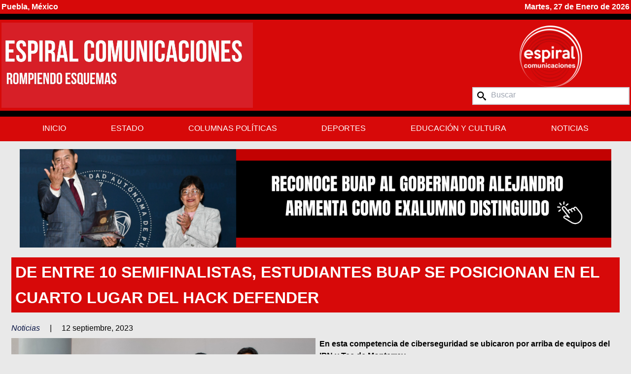

--- FILE ---
content_type: text/html; charset=UTF-8
request_url: https://espiralcomunicaciones.com/de-entre-10-semifinalistas-estudiantes-buap-se-posicionan-en-el-cuarto-lugar-del-hack-defender/
body_size: 17321
content:
<!DOCTYPE html>
<html lang="en">
<head>
	<meta http-equiv="Content-Type" content="text/html; charset=UTF-8" />
	<link rel="pingback" href="https://espiralcomunicaciones.com/xmlrpc.php" />
	<meta charset="UTF-8">
    <meta name="viewport" content="width=device-width, initial-scale=1.0">
    <meta http-equiv="X-UA-Compatible" content="ie=edge">

    

    <link rel="preconnect" href="https://fonts.googleapis.com">
    <link rel="preconnect" href="https://fonts.gstatic.com" crossorigin>

    <meta name='robots' content='index, follow, max-image-preview:large, max-snippet:-1, max-video-preview:-1' />

	<!-- This site is optimized with the Yoast SEO plugin v26.8 - https://yoast.com/product/yoast-seo-wordpress/ -->
	<title>De entre 10 semifinalistas, estudiantes BUAP se posicionan en el cuarto lugar del Hack Defender | Espiral Comunicaciones</title>
	<link rel="canonical" href="https://espiralcomunicaciones.com/de-entre-10-semifinalistas-estudiantes-buap-se-posicionan-en-el-cuarto-lugar-del-hack-defender/" />
	<meta property="og:locale" content="es_MX" />
	<meta property="og:type" content="article" />
	<meta property="og:title" content="De entre 10 semifinalistas, estudiantes BUAP se posicionan en el cuarto lugar del Hack Defender | Espiral Comunicaciones" />
	<meta property="og:description" content="En esta competencia de ciberseguridad se ubicaron por arriba de equipos del IPN y Tec de Monterrey Un equipo de estudiantes de la Facultad de Ciencias de la Computación (FCC) de la BUAP, integrado por Isaac David Gómez Hernández, José Eduardo Arrucha Álvarez, Brenda Lizeth Coca García, Lauro Pére..." />
	<meta property="og:url" content="https://espiralcomunicaciones.com/de-entre-10-semifinalistas-estudiantes-buap-se-posicionan-en-el-cuarto-lugar-del-hack-defender/" />
	<meta property="og:site_name" content="Espiral Comunicaciones" />
	<meta property="article:publisher" content="https://www.facebook.com/FactorRadioEspiral" />
	<meta property="article:published_time" content="2023-09-12T22:43:35+00:00" />
	<meta property="og:image" content="https://espiralcomunicaciones.com/wp-content/uploads/2023/09/A_CsComputacion_2.jpg" />
	<meta property="og:image:width" content="640" />
	<meta property="og:image:height" content="360" />
	<meta property="og:image:type" content="image/jpeg" />
	<meta name="author" content="Espiral Comunicaciones" />
	<meta name="twitter:card" content="summary_large_image" />
	<meta name="twitter:creator" content="@FactorRadioPue" />
	<meta name="twitter:site" content="@FactorRadioPue" />
	<script type="application/ld+json" class="yoast-schema-graph">{"@context":"https://schema.org","@graph":[{"@type":"Article","@id":"https://espiralcomunicaciones.com/de-entre-10-semifinalistas-estudiantes-buap-se-posicionan-en-el-cuarto-lugar-del-hack-defender/#article","isPartOf":{"@id":"https://espiralcomunicaciones.com/de-entre-10-semifinalistas-estudiantes-buap-se-posicionan-en-el-cuarto-lugar-del-hack-defender/"},"author":{"name":"Espiral Comunicaciones","@id":"https://espiralcomunicaciones.com/#/schema/person/165427b7575d64f071da89e281dd7a11"},"headline":"De entre 10 semifinalistas, estudiantes BUAP se posicionan en el cuarto lugar del Hack Defender","datePublished":"2023-09-12T22:43:35+00:00","mainEntityOfPage":{"@id":"https://espiralcomunicaciones.com/de-entre-10-semifinalistas-estudiantes-buap-se-posicionan-en-el-cuarto-lugar-del-hack-defender/"},"wordCount":670,"commentCount":0,"publisher":{"@id":"https://espiralcomunicaciones.com/#organization"},"image":{"@id":"https://espiralcomunicaciones.com/de-entre-10-semifinalistas-estudiantes-buap-se-posicionan-en-el-cuarto-lugar-del-hack-defender/#primaryimage"},"thumbnailUrl":"https://espiralcomunicaciones.com/wp-content/uploads/2023/09/A_CsComputacion_2.jpg","articleSection":["Noticias"],"inLanguage":"es","potentialAction":[{"@type":"CommentAction","name":"Comment","target":["https://espiralcomunicaciones.com/de-entre-10-semifinalistas-estudiantes-buap-se-posicionan-en-el-cuarto-lugar-del-hack-defender/#respond"]}]},{"@type":"WebPage","@id":"https://espiralcomunicaciones.com/de-entre-10-semifinalistas-estudiantes-buap-se-posicionan-en-el-cuarto-lugar-del-hack-defender/","url":"https://espiralcomunicaciones.com/de-entre-10-semifinalistas-estudiantes-buap-se-posicionan-en-el-cuarto-lugar-del-hack-defender/","name":"De entre 10 semifinalistas, estudiantes BUAP se posicionan en el cuarto lugar del Hack Defender | Espiral Comunicaciones","isPartOf":{"@id":"https://espiralcomunicaciones.com/#website"},"primaryImageOfPage":{"@id":"https://espiralcomunicaciones.com/de-entre-10-semifinalistas-estudiantes-buap-se-posicionan-en-el-cuarto-lugar-del-hack-defender/#primaryimage"},"image":{"@id":"https://espiralcomunicaciones.com/de-entre-10-semifinalistas-estudiantes-buap-se-posicionan-en-el-cuarto-lugar-del-hack-defender/#primaryimage"},"thumbnailUrl":"https://espiralcomunicaciones.com/wp-content/uploads/2023/09/A_CsComputacion_2.jpg","datePublished":"2023-09-12T22:43:35+00:00","breadcrumb":{"@id":"https://espiralcomunicaciones.com/de-entre-10-semifinalistas-estudiantes-buap-se-posicionan-en-el-cuarto-lugar-del-hack-defender/#breadcrumb"},"inLanguage":"es","potentialAction":[{"@type":"ReadAction","target":["https://espiralcomunicaciones.com/de-entre-10-semifinalistas-estudiantes-buap-se-posicionan-en-el-cuarto-lugar-del-hack-defender/"]}]},{"@type":"ImageObject","inLanguage":"es","@id":"https://espiralcomunicaciones.com/de-entre-10-semifinalistas-estudiantes-buap-se-posicionan-en-el-cuarto-lugar-del-hack-defender/#primaryimage","url":"https://espiralcomunicaciones.com/wp-content/uploads/2023/09/A_CsComputacion_2.jpg","contentUrl":"https://espiralcomunicaciones.com/wp-content/uploads/2023/09/A_CsComputacion_2.jpg","width":640,"height":360},{"@type":"BreadcrumbList","@id":"https://espiralcomunicaciones.com/de-entre-10-semifinalistas-estudiantes-buap-se-posicionan-en-el-cuarto-lugar-del-hack-defender/#breadcrumb","itemListElement":[{"@type":"ListItem","position":1,"name":"Home","item":"https://espiralcomunicaciones.com/"},{"@type":"ListItem","position":2,"name":"De entre 10 semifinalistas, estudiantes BUAP se posicionan en el cuarto lugar del Hack Defender"}]},{"@type":"WebSite","@id":"https://espiralcomunicaciones.com/#website","url":"https://espiralcomunicaciones.com/","name":"Espiral Comunicaciones","description":"","publisher":{"@id":"https://espiralcomunicaciones.com/#organization"},"potentialAction":[{"@type":"SearchAction","target":{"@type":"EntryPoint","urlTemplate":"https://espiralcomunicaciones.com/?s={search_term_string}"},"query-input":{"@type":"PropertyValueSpecification","valueRequired":true,"valueName":"search_term_string"}}],"inLanguage":"es"},{"@type":"Organization","@id":"https://espiralcomunicaciones.com/#organization","name":"Espiral Comunicaciones","url":"https://espiralcomunicaciones.com/","logo":{"@type":"ImageObject","inLanguage":"es","@id":"https://espiralcomunicaciones.com/#/schema/logo/image/","url":"https://espiralcomunicaciones.com/wp-content/uploads/2025/12/apple-touch-icon.png","contentUrl":"https://espiralcomunicaciones.com/wp-content/uploads/2025/12/apple-touch-icon.png","width":192,"height":192,"caption":"Espiral Comunicaciones"},"image":{"@id":"https://espiralcomunicaciones.com/#/schema/logo/image/"},"sameAs":["https://www.facebook.com/FactorRadioEspiral","https://x.com/FactorRadioPue","https://www.youtube.com/@factorradiopuebla3315"]},{"@type":"Person","@id":"https://espiralcomunicaciones.com/#/schema/person/165427b7575d64f071da89e281dd7a11","name":"Espiral Comunicaciones","image":{"@type":"ImageObject","inLanguage":"es","@id":"https://espiralcomunicaciones.com/#/schema/person/image/","url":"https://secure.gravatar.com/avatar/95b4770b6c76081e1985e7359335373a73282fe771a3a4be5c4e3161c730971e?s=96&d=mm&r=g","contentUrl":"https://secure.gravatar.com/avatar/95b4770b6c76081e1985e7359335373a73282fe771a3a4be5c4e3161c730971e?s=96&d=mm&r=g","caption":"Espiral Comunicaciones"},"url":"https://espiralcomunicaciones.com/author/espiral-comunicaciones/"}]}</script>
	<!-- / Yoast SEO plugin. -->


<link rel='dns-prefetch' href='//fonts.googleapis.com' />
<link rel="alternate" type="application/rss+xml" title="Espiral Comunicaciones &raquo; De entre 10 semifinalistas, estudiantes BUAP se posicionan en el cuarto lugar del Hack Defender RSS de los comentarios" href="https://espiralcomunicaciones.com/de-entre-10-semifinalistas-estudiantes-buap-se-posicionan-en-el-cuarto-lugar-del-hack-defender/feed/" />
<style id='wp-img-auto-sizes-contain-inline-css' type='text/css'>
img:is([sizes=auto i],[sizes^="auto," i]){contain-intrinsic-size:3000px 1500px}
/*# sourceURL=wp-img-auto-sizes-contain-inline-css */
</style>
<style id='wp-block-library-inline-css' type='text/css'>
:root{--wp-block-synced-color:#7a00df;--wp-block-synced-color--rgb:122,0,223;--wp-bound-block-color:var(--wp-block-synced-color);--wp-editor-canvas-background:#ddd;--wp-admin-theme-color:#007cba;--wp-admin-theme-color--rgb:0,124,186;--wp-admin-theme-color-darker-10:#006ba1;--wp-admin-theme-color-darker-10--rgb:0,107,160.5;--wp-admin-theme-color-darker-20:#005a87;--wp-admin-theme-color-darker-20--rgb:0,90,135;--wp-admin-border-width-focus:2px}@media (min-resolution:192dpi){:root{--wp-admin-border-width-focus:1.5px}}.wp-element-button{cursor:pointer}:root .has-very-light-gray-background-color{background-color:#eee}:root .has-very-dark-gray-background-color{background-color:#313131}:root .has-very-light-gray-color{color:#eee}:root .has-very-dark-gray-color{color:#313131}:root .has-vivid-green-cyan-to-vivid-cyan-blue-gradient-background{background:linear-gradient(135deg,#00d084,#0693e3)}:root .has-purple-crush-gradient-background{background:linear-gradient(135deg,#34e2e4,#4721fb 50%,#ab1dfe)}:root .has-hazy-dawn-gradient-background{background:linear-gradient(135deg,#faaca8,#dad0ec)}:root .has-subdued-olive-gradient-background{background:linear-gradient(135deg,#fafae1,#67a671)}:root .has-atomic-cream-gradient-background{background:linear-gradient(135deg,#fdd79a,#004a59)}:root .has-nightshade-gradient-background{background:linear-gradient(135deg,#330968,#31cdcf)}:root .has-midnight-gradient-background{background:linear-gradient(135deg,#020381,#2874fc)}:root{--wp--preset--font-size--normal:16px;--wp--preset--font-size--huge:42px}.has-regular-font-size{font-size:1em}.has-larger-font-size{font-size:2.625em}.has-normal-font-size{font-size:var(--wp--preset--font-size--normal)}.has-huge-font-size{font-size:var(--wp--preset--font-size--huge)}.has-text-align-center{text-align:center}.has-text-align-left{text-align:left}.has-text-align-right{text-align:right}.has-fit-text{white-space:nowrap!important}#end-resizable-editor-section{display:none}.aligncenter{clear:both}.items-justified-left{justify-content:flex-start}.items-justified-center{justify-content:center}.items-justified-right{justify-content:flex-end}.items-justified-space-between{justify-content:space-between}.screen-reader-text{border:0;clip-path:inset(50%);height:1px;margin:-1px;overflow:hidden;padding:0;position:absolute;width:1px;word-wrap:normal!important}.screen-reader-text:focus{background-color:#ddd;clip-path:none;color:#444;display:block;font-size:1em;height:auto;left:5px;line-height:normal;padding:15px 23px 14px;text-decoration:none;top:5px;width:auto;z-index:100000}html :where(.has-border-color){border-style:solid}html :where([style*=border-top-color]){border-top-style:solid}html :where([style*=border-right-color]){border-right-style:solid}html :where([style*=border-bottom-color]){border-bottom-style:solid}html :where([style*=border-left-color]){border-left-style:solid}html :where([style*=border-width]){border-style:solid}html :where([style*=border-top-width]){border-top-style:solid}html :where([style*=border-right-width]){border-right-style:solid}html :where([style*=border-bottom-width]){border-bottom-style:solid}html :where([style*=border-left-width]){border-left-style:solid}html :where(img[class*=wp-image-]){height:auto;max-width:100%}:where(figure){margin:0 0 1em}html :where(.is-position-sticky){--wp-admin--admin-bar--position-offset:var(--wp-admin--admin-bar--height,0px)}@media screen and (max-width:600px){html :where(.is-position-sticky){--wp-admin--admin-bar--position-offset:0px}}
/*wp_block_styles_on_demand_placeholder:69788a12deeec*/
/*# sourceURL=wp-block-library-inline-css */
</style>
<style id='classic-theme-styles-inline-css' type='text/css'>
/*! This file is auto-generated */
.wp-block-button__link{color:#fff;background-color:#32373c;border-radius:9999px;box-shadow:none;text-decoration:none;padding:calc(.667em + 2px) calc(1.333em + 2px);font-size:1.125em}.wp-block-file__button{background:#32373c;color:#fff;text-decoration:none}
/*# sourceURL=/wp-includes/css/classic-themes.min.css */
</style>
<link rel='stylesheet' id='wpemfb-lightbox-css' href='https://espiralcomunicaciones.com/wp-content/plugins/wp-embed-facebook/templates/lightbox/css/lightbox.css?ver=3.1.2' type='text/css' media='all' />
<link rel='preload stylesheet' importance='high' id='custom-style-css' href='https://espiralcomunicaciones.com/wp-content/themes/espiral-2026/assets/css/app.css?ver=7a98cfbb2e31c49b1822e64e284d2afa' type='text/css' media='all' as='style' />
<link rel='stylesheet' id='dashicons-css' href='https://espiralcomunicaciones.com/wp-includes/css/dashicons.min.css?ver=6.9' type='text/css' media='all' />
<link rel='stylesheet' id='google-fonts-css' href='https://fonts.googleapis.com/css2?family=Work+Sans%3Aital%2Cwght%400%2C100..900%3B1%2C100..900&#038;display=swap&#038;ver=1e4903665555e0c5d371de913f89dc15' type='text/css' media='all' />
<link rel='stylesheet' id='google-fonts-2-css' href='https://fonts.googleapis.com/css2?family=Merriweather%3Aital%2Copsz%2Cwght%400%2C18..144%2C300..900%3B1%2C18..144%2C300..900&#038;display=swap&#038;ver=1e4903665555e0c5d371de913f89dc152' type='text/css' media='all' />
<link rel="stylesheet" type="text/css" href="https://espiralcomunicaciones.com/wp-content/plugins/smart-slider-3/Public/SmartSlider3/Application/Frontend/Assets/dist/smartslider.min.css?ver=667fb12b" media="all">
<style data-related="n2-ss-2">div#n2-ss-2 .n2-ss-slider-1{display:grid;position:relative;}div#n2-ss-2 .n2-ss-slider-2{display:grid;position:relative;overflow:hidden;padding:0px 0px 0px 0px;border:0px solid RGBA(62,62,62,1);border-radius:0px;background-clip:padding-box;background-repeat:repeat;background-position:50% 50%;background-size:cover;background-attachment:scroll;z-index:1;}div#n2-ss-2:not(.n2-ss-loaded) .n2-ss-slider-2{background-image:none !important;}div#n2-ss-2 .n2-ss-slider-3{display:grid;grid-template-areas:'cover';position:relative;overflow:hidden;z-index:10;}div#n2-ss-2 .n2-ss-slider-3 > *{grid-area:cover;}div#n2-ss-2 .n2-ss-slide-backgrounds,div#n2-ss-2 .n2-ss-slider-3 > .n2-ss-divider{position:relative;}div#n2-ss-2 .n2-ss-slide-backgrounds{z-index:10;}div#n2-ss-2 .n2-ss-slide-backgrounds > *{overflow:hidden;}div#n2-ss-2 .n2-ss-slide-background{transform:translateX(-100000px);}div#n2-ss-2 .n2-ss-slider-4{place-self:center;position:relative;width:100%;height:100%;z-index:20;display:grid;grid-template-areas:'slide';}div#n2-ss-2 .n2-ss-slider-4 > *{grid-area:slide;}div#n2-ss-2.n2-ss-full-page--constrain-ratio .n2-ss-slider-4{height:auto;}div#n2-ss-2 .n2-ss-slide{display:grid;place-items:center;grid-auto-columns:100%;position:relative;z-index:20;-webkit-backface-visibility:hidden;transform:translateX(-100000px);}div#n2-ss-2 .n2-ss-slide{perspective:1500px;}div#n2-ss-2 .n2-ss-slide-active{z-index:21;}.n2-ss-background-animation{position:absolute;top:0;left:0;width:100%;height:100%;z-index:3;}div#n2-ss-2 .n2-ss-slide-limiter{max-width:1140px;}div#n2-ss-2 .n-uc-00Vo3JWUUU7d{padding:10px 10px 10px 10px}div#n2-ss-2 .n-uc-E0Wz1PRIPl1K{padding:10px 10px 10px 10px}div#n2-ss-2 .n-uc-hJS9EV8HAPAd{padding:10px 10px 10px 10px}div#n2-ss-2 .n-uc-UJ4TREkl4ha1{padding:10px 10px 10px 10px}@media (min-width: 1200px){div#n2-ss-2 [data-hide-desktopportrait="1"]{display: none !important;}}@media (orientation: landscape) and (max-width: 1199px) and (min-width: 901px),(orientation: portrait) and (max-width: 1199px) and (min-width: 701px){div#n2-ss-2 [data-hide-tabletportrait="1"]{display: none !important;}}@media (orientation: landscape) and (max-width: 900px),(orientation: portrait) and (max-width: 700px){div#n2-ss-2 [data-hide-mobileportrait="1"]{display: none !important;}}</style>
<script>(function(){this._N2=this._N2||{_r:[],_d:[],r:function(){this._r.push(arguments)},d:function(){this._d.push(arguments)}}}).call(window);</script><script src="https://espiralcomunicaciones.com/wp-content/plugins/smart-slider-3/Public/SmartSlider3/Application/Frontend/Assets/dist/n2.min.js?ver=667fb12b" defer async></script>
<script src="https://espiralcomunicaciones.com/wp-content/plugins/smart-slider-3/Public/SmartSlider3/Application/Frontend/Assets/dist/smartslider-frontend.min.js?ver=667fb12b" defer async></script>
<script src="https://espiralcomunicaciones.com/wp-content/plugins/smart-slider-3/Public/SmartSlider3/Slider/SliderType/Simple/Assets/dist/ss-simple.min.js?ver=667fb12b" defer async></script>
<script>_N2.r('documentReady',function(){_N2.r(["documentReady","smartslider-frontend","ss-simple"],function(){new _N2.SmartSliderSimple('n2-ss-2',{"admin":false,"background.video.mobile":1,"loadingTime":2000,"alias":{"id":0,"smoothScroll":0,"slideSwitch":0,"scroll":1},"align":"normal","isDelayed":0,"responsive":{"mediaQueries":{"all":false,"desktopportrait":["(min-width: 1200px)"],"tabletportrait":["(orientation: landscape) and (max-width: 1199px) and (min-width: 901px)","(orientation: portrait) and (max-width: 1199px) and (min-width: 701px)"],"mobileportrait":["(orientation: landscape) and (max-width: 900px)","(orientation: portrait) and (max-width: 700px)"]},"base":{"slideOuterWidth":1140,"slideOuterHeight":200,"sliderWidth":1140,"sliderHeight":200,"slideWidth":1140,"slideHeight":200},"hideOn":{"desktopLandscape":false,"desktopPortrait":false,"tabletLandscape":false,"tabletPortrait":false,"mobileLandscape":false,"mobilePortrait":false},"onResizeEnabled":true,"type":"auto","sliderHeightBasedOn":"real","focusUser":1,"focusEdge":"auto","breakpoints":[{"device":"tabletPortrait","type":"max-screen-width","portraitWidth":1199,"landscapeWidth":1199},{"device":"mobilePortrait","type":"max-screen-width","portraitWidth":700,"landscapeWidth":900}],"enabledDevices":{"desktopLandscape":0,"desktopPortrait":1,"tabletLandscape":0,"tabletPortrait":1,"mobileLandscape":0,"mobilePortrait":1},"sizes":{"desktopPortrait":{"width":1140,"height":200,"max":3000,"min":1140},"tabletPortrait":{"width":701,"height":122,"customHeight":false,"max":1199,"min":701},"mobilePortrait":{"width":320,"height":56,"customHeight":false,"max":900,"min":320}},"overflowHiddenPage":0,"focus":{"offsetTop":"#wpadminbar","offsetBottom":""}},"controls":{"mousewheel":0,"touch":"horizontal","keyboard":0,"blockCarouselInteraction":1},"playWhenVisible":1,"playWhenVisibleAt":0.5,"lazyLoad":0,"lazyLoadNeighbor":0,"blockrightclick":0,"maintainSession":0,"autoplay":{"enabled":1,"start":1,"duration":10000,"autoplayLoop":1,"allowReStart":0,"pause":{"click":0,"mouse":"0","mediaStarted":0},"resume":{"click":0,"mouse":"0","mediaEnded":0,"slidechanged":0},"interval":1,"intervalModifier":"loop","intervalSlide":"current"},"perspective":1500,"layerMode":{"playOnce":0,"playFirstLayer":1,"mode":"skippable","inAnimation":"mainInEnd"},"bgAnimations":0,"mainanimation":{"type":"horizontal","duration":800,"delay":0,"ease":"easeOutQuad","shiftedBackgroundAnimation":0},"carousel":1,"initCallbacks":function(){}})})});</script><script type="text/javascript" src="https://espiralcomunicaciones.com/wp-includes/js/jquery/jquery.min.js?ver=3.7.1" id="jquery-core-js"></script>
<script type="text/javascript" src="https://espiralcomunicaciones.com/wp-includes/js/jquery/jquery-migrate.min.js?ver=3.4.1" id="jquery-migrate-js"></script>
<script type="text/javascript" src="https://espiralcomunicaciones.com/wp-content/plugins/wp-embed-facebook/templates/lightbox/js/lightbox.min.js?ver=3.1.2" id="wpemfb-lightbox-js"></script>
<script type="text/javascript" id="wpemfb-fbjs-js-extra">
/* <![CDATA[ */
var WEF = {"local":"es_LA","version":"v3.2","fb_id":"","comments_nonce":"18efd3b959"};
//# sourceURL=wpemfb-fbjs-js-extra
/* ]]> */
</script>
<script type="text/javascript" src="https://espiralcomunicaciones.com/wp-content/plugins/wp-embed-facebook/inc/js/fb.min.js?ver=3.1.2" id="wpemfb-fbjs-js"></script>
<meta name="generator" content="WordPress 6.9" />
<link href="https://espiralcomunicaciones.com/wp-content/themes/espiral-2026/assets/images/favicon.ico" rel="shortcut icon" type="image/x-icon"><link href="https://espiralcomunicaciones.com/wp-content/themes/espiral-2026/assets/images/apple-touch-icon.png" rel="apple-touch-icon">   
</head>

<body class="wp-singular post-template-default single single-post postid-19781 single-format-standard wp-theme-espiral-2026">
    
	
	<section class="bg-red-500">
		<div class="container flex flex-row justify-between">
			
			<div class="w-full">
				<div class="flex flex-row justify-between">
					<p class="hidden md:block font-bold text-white">Puebla, México</p>
					<p class="block font-bold text-white">Martes, 27 de Enero de 2026</p>
				</div>
			</div>
		</div>
	</section>
	<section class="bg-black pb-3"></section>
	<section class="bg-red-500 py-1">
		<div class="container flex flex-col md:flex-row justify-between items-center gap-y-5">
			<aside class="flex flex-row justify-between w-full md:max-w-[40%]">
				<a class="w-full" href="https://espiralcomunicaciones.com">
					<img src="https://espiralcomunicaciones.com/wp-content/themes/espiral-2026/assets/images/logoXL.jpg" alt="Espiral Logo XL">
				</a>
			</aside>
			<aside class="w-full md:w-3/12 hidden md:flex md:flex-col items-center gap-y-2 py-2">
				<div class="hidden md:block max-w-[70%]">
					<a href="https://espiralcomunicaciones.com" class="w-full">
						<img class="w-full" src="https://espiralcomunicaciones.com/wp-content/themes/espiral-2026/assets/images/espiral.png" alt="Espiral Logo">
					</a>
				</div>
				<form action="https://espiralcomunicaciones.com" method="get" class="flex flex-row align-center border-2 border-gray-300 bg-white w-full">
					<svg version="1.1" xmlns="http://www.w3.org/2000/svg" width="32" height="32" viewBox="0 0 32 32" class="icon mx-2 my-auto">
						<path d="M31.008 27.231l-7.58-6.447c-0.784-0.705-1.622-1.029-2.299-0.998 1.789-2.096 2.87-4.815 2.87-7.787 0-6.627-5.373-12-12-12s-12 5.373-12 12 5.373 12 12 12c2.972 0 5.691-1.081 7.787-2.87-0.031 0.677 0.293 1.515 0.998 2.299l6.447 7.58c1.104 1.226 2.907 1.33 4.007 0.23s0.997-2.903-0.23-4.007zM12 20c-4.418 0-8-3.582-8-8s3.582-8 8-8 8 3.582 8 8-3.582 8-8 8z"></path>
					</svg>
					<input class="pb-1 w-full border-white border-2 rounded-full" type="search" name="s" placeholder="Buscar">
				</form>
			</aside>
		</div>
	</section>
	<section class="bg-black pt-3"></section>
	<section class="bg-red-500 hidden md:block">
		<div class="container">
			<!--  MENU-->
			<div class="main_menu">
				<nav class="menu-general-menu-container"><ul id="menu-general-menu" class=""><li id="menu-item-50967" class="menu-item menu-item-type-post_type menu-item-object-page menu-item-home menu-item-50967"><a href="https://espiralcomunicaciones.com/">Inicio</a></li>
<li id="menu-item-50965" class="menu-item menu-item-type-taxonomy menu-item-object-category menu-item-50965"><a href="https://espiralcomunicaciones.com/category/estado/">Estado</a></li>
<li id="menu-item-50962" class="menu-item menu-item-type-taxonomy menu-item-object-category menu-item-50962"><a href="https://espiralcomunicaciones.com/category/columnas/">Columnas Políticas</a></li>
<li id="menu-item-50963" class="menu-item menu-item-type-taxonomy menu-item-object-category menu-item-50963"><a href="https://espiralcomunicaciones.com/category/deportes/">Deportes</a></li>
<li id="menu-item-50964" class="menu-item menu-item-type-taxonomy menu-item-object-category menu-item-50964"><a href="https://espiralcomunicaciones.com/category/educacion-y-cultura/">Educación y Cultura</a></li>
<li id="menu-item-50966" class="menu-item menu-item-type-taxonomy menu-item-object-category current-post-ancestor current-menu-parent current-post-parent menu-item-50966"><a href="https://espiralcomunicaciones.com/category/noticias/">Noticias</a></li>
</ul></nav>			</div>
		</div>
	</section>
	<section class="bg-red-500 md:hidden">
		<div class="container">
			<div class="flex flex-row justify-start items-center py-2">
				<span class="text-white font-bold mr-2 hidden">Menu:</span>
				<div id="menu_toggle">
					<svg viewBox="0 0 12 12" enable-background="new 0 0 12 12" version="1.1" xml:space="preserve" xmlns="http://www.w3.org/2000/svg" xmlns:xlink="http://www.w3.org/1999/xlink">
						<g>
						<rect height="1" width="11" x="0.5" y="5.5"/>
						<rect height="1" width="11" x="0.5" y="2.5"/>
						<rect height="1" width="11" x="0.5" y="8.5"/>
						</g>
					</svg>
				</div>
			</div>

			<!--  MENU-->
			<div class="mobile_menu">
				<nav class="menu-general-menu-container"><ul id="menu-general-menu-1" class=""><li class="menu-item menu-item-type-post_type menu-item-object-page menu-item-home menu-item-50967"><a href="https://espiralcomunicaciones.com/">Inicio</a></li>
<li class="menu-item menu-item-type-taxonomy menu-item-object-category menu-item-50965"><a href="https://espiralcomunicaciones.com/category/estado/">Estado</a></li>
<li class="menu-item menu-item-type-taxonomy menu-item-object-category menu-item-50962"><a href="https://espiralcomunicaciones.com/category/columnas/">Columnas Políticas</a></li>
<li class="menu-item menu-item-type-taxonomy menu-item-object-category menu-item-50963"><a href="https://espiralcomunicaciones.com/category/deportes/">Deportes</a></li>
<li class="menu-item menu-item-type-taxonomy menu-item-object-category menu-item-50964"><a href="https://espiralcomunicaciones.com/category/educacion-y-cultura/">Educación y Cultura</a></li>
<li class="menu-item menu-item-type-taxonomy menu-item-object-category current-post-ancestor current-menu-parent current-post-parent menu-item-50966"><a href="https://espiralcomunicaciones.com/category/noticias/">Noticias</a></li>
</ul></nav>			</div>
		</div>
	</section>
	<section class="mt-4 mb-3">
		<div class="container">
			 <div class="n2-section-smartslider fitvidsignore  n2_clear" data-ssid="2" tabindex="0" role="region" aria-label="Slider"><div id="n2-ss-2-align" class="n2-ss-align"><div class="n2-padding"><div id="n2-ss-2" data-creator="Smart Slider 3" data-responsive="auto" class="n2-ss-slider n2-ow n2-has-hover n2notransition  ">
        <div class="n2-ss-slider-1 n2_ss__touch_element n2-ow">
            <div class="n2-ss-slider-2 n2-ow">
                                                <div class="n2-ss-slider-3 n2-ow">

                    <div class="n2-ss-slide-backgrounds n2-ow-all"><div class="n2-ss-slide-background" data-public-id="1" data-mode="fit" aria-hidden="true"><div class="n2-ss-slide-background-image" data-blur="0" data-opacity="100" data-x="50" data-y="50" data-alt="950x150 (1)" data-title=""><picture class="skip-lazy" data-skip-lazy="1"><img src="//espiralcomunicaciones.com/wp-content/uploads/2026/01/950X150-1.jpg" alt="950x150 (1)" title="" loading="lazy" class="skip-lazy" data-skip-lazy="1"></picture></div><div data-color="RGBA(255,255,255,0)" style="background-color: RGBA(255,255,255,0);" class="n2-ss-slide-background-color"></div></div><div class="n2-ss-slide-background" data-public-id="2" data-mode="fit"><div class="n2-ss-slide-background-image" data-blur="0" data-opacity="100" data-x="50" data-y="50" data-alt="Admisiones 2026 (1)" data-title=""><picture class="skip-lazy" data-skip-lazy="1"><img src="//espiralcomunicaciones.com/wp-content/uploads/2026/01/ADMISIONES-2026.png" alt="Admisiones 2026 (1)" title="" loading="lazy" class="skip-lazy" data-skip-lazy="1"></picture></div><div data-color="RGBA(255,255,255,0)" style="background-color: RGBA(255,255,255,0);" class="n2-ss-slide-background-color"></div></div><div class="n2-ss-slide-background" data-public-id="3" data-mode="fit" aria-hidden="true"><div class="n2-ss-slide-background-image" data-blur="0" data-opacity="100" data-x="50" data-y="50" data-alt="Admisiones 2026" data-title=""><picture class="skip-lazy" data-skip-lazy="1"><img src="//espiralcomunicaciones.com/wp-content/uploads/2026/01/ADMISIONES-2026-6.jpg" alt="Admisiones 2026" title="" loading="lazy" class="skip-lazy" data-skip-lazy="1"></picture></div><div data-color="RGBA(255,255,255,0)" style="background-color: RGBA(255,255,255,0);" class="n2-ss-slide-background-color"></div></div><div class="n2-ss-slide-background" data-public-id="4" data-mode="fit" aria-hidden="true"><div class="n2-ss-slide-background-image" data-blur="0" data-opacity="100" data-x="50" data-y="50" data-alt="970x200 Cgcyad 5" data-title=""><picture class="skip-lazy" data-skip-lazy="1"><img src="//espiralcomunicaciones.com/wp-content/uploads/2026/01/970x200-CGCYAD-5.png" alt="970x200 Cgcyad 5" title="" loading="lazy" class="skip-lazy" data-skip-lazy="1"></picture></div><div data-color="RGBA(255,255,255,0)" style="background-color: RGBA(255,255,255,0);" class="n2-ss-slide-background-color"></div></div><div class="n2-ss-slide-background" data-public-id="5" data-mode="fit" aria-hidden="true"><div class="n2-ss-slide-background-image" data-blur="0" data-opacity="100" data-x="50" data-y="50" data-alt="950x150 2" data-title=""><picture class="skip-lazy" data-skip-lazy="1"><img src="//espiralcomunicaciones.com/wp-content/uploads/2026/01/950x150-2.jpg" alt="950x150 2" title="" loading="lazy" class="skip-lazy" data-skip-lazy="1"></picture></div><div data-color="RGBA(255,255,255,0)" style="background-color: RGBA(255,255,255,0);" class="n2-ss-slide-background-color"></div></div></div>                    <div class="n2-ss-slider-4 n2-ow">
                        <svg xmlns="http://www.w3.org/2000/svg" viewBox="0 0 1140 200" data-related-device="desktopPortrait" class="n2-ow n2-ss-preserve-size n2-ss-preserve-size--slider n2-ss-slide-limiter"></svg><div data-slide-duration="0" data-id="254" data-slide-public-id="1" aria-hidden="true" data-title="950x150 (1)" class="n2-ss-slide n2-ow  n2-ss-slide-254"><div role="note" class="n2-ss-slide--focus" tabindex="-1">950x150 (1)</div><div class="n2-ss-layers-container n2-ss-slide-limiter n2-ow"><div class="n2-ss-layer n2-ow n-uc-hRcRwtoLg1fL" data-sstype="slide" data-pm="default"></div></div></div><div data-first="1" data-slide-duration="0" data-id="260" data-slide-public-id="2" data-title="Admisiones 2026 (1)" data-haslink="1" data-href="https://espiralcomunicaciones.com/distingue-buap-como-exalumno-destacado-al-gobernador-alejandro-armenta/" tabindex="0" role="button" data-n2click="url" data-force-pointer="" class="n2-ss-slide n2-ow  n2-ss-slide-260"><div role="note" class="n2-ss-slide--focus">Admisiones 2026 (1)</div><div class="n2-ss-layers-container n2-ss-slide-limiter n2-ow"><div class="n2-ss-layer n2-ow n-uc-00Vo3JWUUU7d" data-sstype="slide" data-pm="default"></div></div></div><div data-slide-duration="0" data-id="257" data-slide-public-id="3" aria-hidden="true" data-title="Admisiones 2026" data-haslink="1" data-href="https://www.ces-tepeaca.edu.mx/admisiones-2026?fbclid=IwdGRjcAPOSOZjbGNrA85I42V4dG4DYWVtAjExAHNydGMGYXBwX2lkDDM1MDY4NTUzMTcyOAABHhx4PjHE6vQVROHHKeOPGBDGUmxK7kPSD2IMyPTTKonQIk1TYnh3waX1gDQS_aem_v7pml9ojt7It4KeqCmbcwQ" tabindex="0" role="button" data-n2click="url" data-force-pointer="" class="n2-ss-slide n2-ow  n2-ss-slide-257"><div role="note" class="n2-ss-slide--focus">Admisiones 2026</div><div class="n2-ss-layers-container n2-ss-slide-limiter n2-ow"><div class="n2-ss-layer n2-ow n-uc-E0Wz1PRIPl1K" data-sstype="slide" data-pm="default"></div></div></div><div data-slide-duration="0" data-id="258" data-slide-public-id="4" aria-hidden="true" data-title="970x200 Cgcyad 5" data-haslink="1" data-href="https://ssp.puebla.gob.mx/" tabindex="0" role="button" data-n2click="url" data-force-pointer="" class="n2-ss-slide n2-ow  n2-ss-slide-258"><div role="note" class="n2-ss-slide--focus">970x200 Cgcyad 5</div><div class="n2-ss-layers-container n2-ss-slide-limiter n2-ow"><div class="n2-ss-layer n2-ow n-uc-hJS9EV8HAPAd" data-sstype="slide" data-pm="default"></div></div></div><div data-slide-duration="0" data-id="261" data-slide-public-id="5" aria-hidden="true" data-title="950x150 2" data-haslink="1" data-href="https://dif.pueblacapital.gob.mx/media/com_dpattachments/attachments/com_content.article/Centro-de-dia-DIF.pdf" tabindex="0" role="button" data-n2click="url" data-force-pointer="" class="n2-ss-slide n2-ow  n2-ss-slide-261"><div role="note" class="n2-ss-slide--focus">950x150 2</div><div class="n2-ss-layers-container n2-ss-slide-limiter n2-ow"><div class="n2-ss-layer n2-ow n-uc-UJ4TREkl4ha1" data-sstype="slide" data-pm="default"></div></div></div>                    </div>

                                    </div>
            </div>
        </div>
        </div><ss3-loader></ss3-loader></div></div><div class="n2_clear"></div></div> 		</div>
	</section>
	
    <section class="px-5">
        <div class="container flex flex-col pb-5 pt-2">
							
				<h2 class="text-white leading-relaxed bg-red-500 mb-5 uppercase py-1 px-2 text-lg md:text-[32px]">De entre 10 semifinalistas, estudiantes BUAP se posicionan en el cuarto lugar del Hack Defender</h2>
				<div class="flex flex-col md:flex-row justify-between items-start pb-2">
					<aside class="flex flex-col">
						<div class="flex flex-row">
							<div class="text-blue-500 italic"><a href="https://espiralcomunicaciones.com/category/noticias/" rel="category tag">Noticias</a></div>
							<span class="px-5">|</span>
							<div>12 septiembre, 2023</div>
						</div>
					</aside>
				</div>
				<article class="single-article">
					<img width="640" height="360" src="https://espiralcomunicaciones.com/wp-content/uploads/2023/09/A_CsComputacion_2.jpg" class="attachment-post-thumbnail size-post-thumbnail wp-post-image" alt="" decoding="async" fetchpriority="high" srcset="https://espiralcomunicaciones.com/wp-content/uploads/2023/09/A_CsComputacion_2.jpg 640w, https://espiralcomunicaciones.com/wp-content/uploads/2023/09/A_CsComputacion_2-300x169.jpg 300w" sizes="(max-width: 640px) 100vw, 640px" />					<div id="fb-root"></div>
<ul>
<li class="rtejustify"><strong>En esta competencia de ciberseguridad se ubicaron por arriba de equipos del IPN y Tec de Monterrey</strong></li>
</ul>
<p class="rtejustify">Un equipo de estudiantes de la Facultad de Ciencias de la Computación (FCC) de la BUAP, integrado por Isaac David Gómez Hernández, José Eduardo Arrucha Álvarez, Brenda Lizeth Coca García, Lauro Pérez Valdéz y Jesús Carro Gutiérrez, se posicionó en el cuarto lugar de entre 10 semifinalistas del <em>Hack Defender</em> (HackDef), una competencia de <em>hackeo</em> que forma expertos en ciberseguridad.</p>
<p class="rtejustify">El equipo denominado <em>Code Warriors</em>, cuyos integrantes forman parte del Capítulo Estudiantil de Ciberseguridad, obtuvo 2 mil 325 puntos, calificación que les permitió colocarse por arriba de otros grupos del Instituto Politécnico Nacional (IPN), la Escuela Superior de Cómputo del IPN, Instituto Tecnológico y de Estudios Superiores de Monterrey, campus Puebla, y de la Universidad del Valle de México.</p>
<p class="rtejustify">“Aunque hemos trabajado duro a lo largo del capítulo estudiantil, francamente ha sido una sorpresa agradable nuestra posición en el torneo. Para la mayoría de nosotros esta participación es la primera en un evento <em>Capture The Flag</em>. Estamos emocionados por este resultado”, expresaron los jóvenes.</p>
<p class="rtejustify">En este séptimo torneo organizado por Metabase Q, líder en ciberseguridad en América Latina, los alumnos se enfrentaron a 37 equipos de 19 universidades públicas y privadas del país. En la ronda de clasificación totalmente en línea, los universitarios buscaron capturar el mayor número de banderas posibles durante la competencia.</p>
<p class="rtejustify">Una bandera, explicaron, es una cadena de caracteres única que se oculta en algún lugar dentro de un sistema, archivo o servicio; dependiendo de su complejidad tiene cierta puntuación. “Los participantes debemos encontrarla accediendo a dichos sistemas a través de fallos de seguridad, ingeniería inversa, criptografía, inteligencia de fuentes abiertas o resolución de problemas informáticos en general”. Una vez conseguida, se envía al sistema de <em>rankeo</em> para obtener los puntos correspondientes.</p>
<p class="rtejustify">La etapa final del HackDef7 se llevará a cabo el 6 y 7 de octubre de forma presencial en el Tec de Monterrey, en Nuevo León. En esta fase de la competencia el objetivo será rastrear y desmantelar una APT (amenaza avanzada persistente) orquestada por un ficticio grupo cibercriminal mexicano, conocido como Ocelot.</p>
<p class="rtejustify">Para resover este reto, los estudiantes -asesorados por el doctor Abraham Maldonado García, coordinador de la Academia EC-Council- han trazado una ruta de estudio que profundiza en áreas fundamentales para resolver el desafío planteado.</p>
<p class="rtejustify">Los alumnos de la FCC comentaron que la curiosidad y el aprendizaje fueron detonantes de su interés en el <em>hackeo</em>, “pues romper la seguridad de algún sistema implica entender su funcionamiento, en caso de lograr este objetivo, un <em>hacker</em> puede contribuir al fortalecimiento de las debilidades detectadas”.</p>
<p class="rtejustify">Aclararon que la palabra <em>hacker</em> tiene una connotación negativa en la cultura popular, pero es incorrecto pensar que todas las actividades realizadas por esta persona son inherentemente ilegales o problemáticas en cualquier sentido. “Para comprender esto es necesario analizar el contexto histórico que se remonta al mismo origen de la palabra. Inicialmente, el término <em>hacker</em> se refería a una persona capaz de comprender a fondo los sistemas informáticos”, expusieron.</p>
<p class="rtejustify">Isaac David Gómez Hernández es alumno del noveno semestre de la Licenciatura en Ciencias de la Computación; José Eduardo Arrucha Álvarez cursa el sexto semestre de Ingeniería en Tecnologías de la Información, participó en la competencia <em>Capture The Flag</em> (CTF) de McSec y en la Feria de Proyectos (FEPRO) 2022.</p>
<p class="rtejustify">Brenda Lizeth Coca García es estudiante del noveno semestre de Ingeniería en Ciencias de la Computación, participó en <em>Hackathon Talent Land, Hackathon</em> BBVA y FEPRO 2022. Mientras que Lauro Pérez Valdéz y Jesús Carro Gutiérrez estudian Ingeniería en Ciencias de la Computación, en décimo y quinto semestre, respectivamente.</p>
				</article>
				
				<div class="flex flex-col md:flex-row justify-between items-end mt-2 pt-8 border-2 border-t-gray-500">
					<div class="hidden md:block">
						<div class="flex flex-col">
							<div class="mb-5">
								<span class="py-2 px-3 bg-red-500 text-white text-lg font-bold">También puedes leer</span>
							</div>
							<div class="flex justify-around flex-wrap gap-5">
								
								<aside class="simple-card basis-5/12">
									<h6 class="card-title"><a href="https://espiralcomunicaciones.com/es-de-muy-buena-fuente-columna-de-carlos-macias-palma-02-de-agosto-de-2023/">Es de muy buena fuente (Columna de Carlos Macías ...</a></h6>
									<p class="card-excerpt my-2">En la UDLAP, Derbez, es otra vez El 22 de junio pa...</p>
									<p class="card-author">Por: Espiral Comunicaciones | 02 de agosto de 2023</p>
								</aside>

								
								<aside class="simple-card basis-5/12">
									<h6 class="card-title"><a href="https://espiralcomunicaciones.com/es-de-muy-buena-fuente-columna-de-carlos-macias-palma-23-de-julio-de-2024/">Es de muy buena fuente (Columna de Carlos Macías ...</a></h6>
									<p class="card-excerpt my-2">Néstor Senador a pesar de Estefan y Cía. Néstor...</p>
									<p class="card-author">Por: Espiral Comunicaciones | 23 de julio de 2024</p>
								</aside>

								
								<aside class="simple-card basis-5/12">
									<h6 class="card-title"><a href="https://espiralcomunicaciones.com/se-inaugura-la-exposicion-fotografica-serpientes-mexicanas-las-viboras/">Se inaugura la exposición fotográfica “Serpien...</a></h6>
									<p class="card-excerpt my-2">Estará abierta hasta el 12 de agosto en el Comple...</p>
									<p class="card-author">Por: Espiral Comunicaciones | 14 de julio de 2023</p>
								</aside>

								
								<aside class="simple-card basis-5/12">
									<h6 class="card-title"><a href="https://espiralcomunicaciones.com/armenta-y-morena-con-holgado-triunfo-en-puebla-la-encuesta-mx/">Armenta y Morena con holgado triunfo en Puebla: La...</a></h6>
									<p class="card-excerpt my-2">A ocho días de que culminen las campañas mantien...</p>
									<p class="card-author">Por: Espiral Comunicaciones | 23 de mayo de 2024</p>
								</aside>

															</div>
						</div>
					</div>
				</div>


           				           </div>
    </section>

		<section class="bg-black">
			<div class="container flex flex-col md:flex-row justify-between border-b-2 border-b-gray-400 py-5 gap-y-5">
				<aside class="flex flex-col basis-1/3 items-center">
					<a href="https://espiralcomunicaciones.com" class="max-w-[30%] md:max-w-[60%]">
						<img class="w-full" src="https://espiralcomunicaciones.com/wp-content/themes/espiral-2026/assets/images/espiral.png" alt="Espiral Logo">
					</a>
				</aside>
				<aside class="hidden md:flex flex-col basis-3/12">
					<h5 class="text-[#e5e5e5] text-[18px] border-b-2 border-gray-400 pb-3 uppercase">Secciones</h5>
					<div class="footer_menu">
						<nav class="menu-footer-menu-container"><ul id="menu-footer-menu" class=""><li id="menu-item-50968" class="menu-item menu-item-type-post_type menu-item-object-page menu-item-50968"><a href="https://espiralcomunicaciones.com/collage/">Collage</a></li>
<li id="menu-item-50969" class="menu-item menu-item-type-post_type menu-item-object-page menu-item-50969"><a href="https://espiralcomunicaciones.com/nosotros/">Nosotros</a></li>
<li id="menu-item-50970" class="menu-item menu-item-type-post_type menu-item-object-page menu-item-50970"><a href="https://espiralcomunicaciones.com/podcast/">Podcast</a></li>
<li id="menu-item-50974" class="menu-item menu-item-type-taxonomy menu-item-object-category menu-item-50974"><a href="https://espiralcomunicaciones.com/category/estado/">Estado</a></li>
<li id="menu-item-50971" class="menu-item menu-item-type-taxonomy menu-item-object-category menu-item-50971"><a href="https://espiralcomunicaciones.com/category/columnas/">Columnas Políticas</a></li>
<li id="menu-item-50972" class="menu-item menu-item-type-taxonomy menu-item-object-category menu-item-50972"><a href="https://espiralcomunicaciones.com/category/deportes/">Deportes</a></li>
<li id="menu-item-50973" class="menu-item menu-item-type-taxonomy menu-item-object-category menu-item-50973"><a href="https://espiralcomunicaciones.com/category/educacion-y-cultura/">Educación y Cultura</a></li>
<li id="menu-item-50975" class="menu-item menu-item-type-taxonomy menu-item-object-category current-post-ancestor current-menu-parent current-post-parent menu-item-50975"><a href="https://espiralcomunicaciones.com/category/noticias/">Noticias</a></li>
</ul></nav>					</div>
				</aside>
				<aside class="flex flex-col basis-4/12 mb-5 md:mb-0">
										<h5 class="text-[#e5e5e5] text-[18px] border-b-2 border-gray-400 pb-3 uppercase">Siguenos en nuestras redes</h5>
					<div class="flex-row items-center px-2 pt-3 hidden">
						<svg class="icon fill-white" version="1.1" xmlns="http://www.w3.org/2000/svg" viewBox="0 0 32 32">
							<path d="M22 20c-2 2-2 4-4 4s-4-2-6-4-4-4-4-6 2-2 4-4-4-8-6-8-6 6-6 6c0 4 4.109 12.109 8 16s12 8 16 8c0 0 6-4 6-6s-6-8-8-6z"></path>
						</svg>
						<p class="text-white">---</p>
					</div>
					<div class="flex flex-row justify-start mt-5 gap-x-2 pl-2 mb-5">
						<!-- YouTube -->
						<a class="w-full max-w-[24px] mr-2" href="https://www.youtube.com/@factorradiopuebla3315" target="_blank">
							<svg class="fill-white" version="1.1" xmlns="http://www.w3.org/2000/svg" viewBox="0 0 32 32">
								<path d="M31.681 9.6c0 0-0.313-2.206-1.275-3.175-1.219-1.275-2.581-1.281-3.206-1.356-4.475-0.325-11.194-0.325-11.194-0.325h-0.012c0 0-6.719 0-11.194 0.325-0.625 0.075-1.987 0.081-3.206 1.356-0.963 0.969-1.269 3.175-1.269 3.175s-0.319 2.588-0.319 5.181v2.425c0 2.587 0.319 5.181 0.319 5.181s0.313 2.206 1.269 3.175c1.219 1.275 2.819 1.231 3.531 1.369 2.563 0.244 10.881 0.319 10.881 0.319s6.725-0.012 11.2-0.331c0.625-0.075 1.988-0.081 3.206-1.356 0.962-0.969 1.275-3.175 1.275-3.175s0.319-2.587 0.319-5.181v-2.425c-0.006-2.588-0.325-5.181-0.325-5.181zM12.694 20.15v-8.994l8.644 4.513-8.644 4.481z"></path>
							</svg>
						</a>
						<!-- Instagram -->
						<a class="w-full max-w-[24px] mr-2" href="https://www.instagram.com/factorradiopue/" target="_blank">
							<svg class="fill-white" version="1.1" xmlns="http://www.w3.org/2000/svg" viewBox="0 0 32 32">
								<path d="M16 2.881c4.275 0 4.781 0.019 6.462 0.094 1.563 0.069 2.406 0.331 2.969 0.55 0.744 0.288 1.281 0.638 1.837 1.194 0.563 0.563 0.906 1.094 1.2 1.838 0.219 0.563 0.481 1.412 0.55 2.969 0.075 1.688 0.094 2.194 0.094 6.463s-0.019 4.781-0.094 6.463c-0.069 1.563-0.331 2.406-0.55 2.969-0.288 0.744-0.637 1.281-1.194 1.837-0.563 0.563-1.094 0.906-1.837 1.2-0.563 0.219-1.413 0.481-2.969 0.55-1.688 0.075-2.194 0.094-6.463 0.094s-4.781-0.019-6.463-0.094c-1.563-0.069-2.406-0.331-2.969-0.55-0.744-0.288-1.281-0.637-1.838-1.194-0.563-0.563-0.906-1.094-1.2-1.837-0.219-0.563-0.481-1.413-0.55-2.969-0.075-1.688-0.094-2.194-0.094-6.463s0.019-4.781 0.094-6.463c0.069-1.563 0.331-2.406 0.55-2.969 0.288-0.744 0.638-1.281 1.194-1.838 0.563-0.563 1.094-0.906 1.838-1.2 0.563-0.219 1.412-0.481 2.969-0.55 1.681-0.075 2.188-0.094 6.463-0.094zM16 0c-4.344 0-4.887 0.019-6.594 0.094-1.7 0.075-2.869 0.35-3.881 0.744-1.056 0.412-1.95 0.956-2.837 1.85-0.894 0.888-1.438 1.781-1.85 2.831-0.394 1.019-0.669 2.181-0.744 3.881-0.075 1.713-0.094 2.256-0.094 6.6s0.019 4.887 0.094 6.594c0.075 1.7 0.35 2.869 0.744 3.881 0.413 1.056 0.956 1.95 1.85 2.837 0.887 0.887 1.781 1.438 2.831 1.844 1.019 0.394 2.181 0.669 3.881 0.744 1.706 0.075 2.25 0.094 6.594 0.094s4.888-0.019 6.594-0.094c1.7-0.075 2.869-0.35 3.881-0.744 1.050-0.406 1.944-0.956 2.831-1.844s1.438-1.781 1.844-2.831c0.394-1.019 0.669-2.181 0.744-3.881 0.075-1.706 0.094-2.25 0.094-6.594s-0.019-4.887-0.094-6.594c-0.075-1.7-0.35-2.869-0.744-3.881-0.394-1.063-0.938-1.956-1.831-2.844-0.887-0.887-1.781-1.438-2.831-1.844-1.019-0.394-2.181-0.669-3.881-0.744-1.712-0.081-2.256-0.1-6.6-0.1v0z"></path>
								<path d="M16 7.781c-4.537 0-8.219 3.681-8.219 8.219s3.681 8.219 8.219 8.219 8.219-3.681 8.219-8.219c0-4.537-3.681-8.219-8.219-8.219zM16 21.331c-2.944 0-5.331-2.387-5.331-5.331s2.387-5.331 5.331-5.331c2.944 0 5.331 2.387 5.331 5.331s-2.387 5.331-5.331 5.331z"></path>
								<path d="M26.462 7.456c0 1.060-0.859 1.919-1.919 1.919s-1.919-0.859-1.919-1.919c0-1.060 0.859-1.919 1.919-1.919s1.919 0.859 1.919 1.919z"></path>
							</svg>
						</a>
						<!-- Twitter -->
						<a class="w-full max-w-[24px] mr-2" href="https://x.com/FactorRadioPue" target="_blank">
							<svg class="fill-white" version="1.1" xmlns="http://www.w3.org/2000/svg" viewBox="0 0 32 32">
								<path d="M32 7.075c-1.175 0.525-2.444 0.875-3.769 1.031 1.356-0.813 2.394-2.1 2.887-3.631-1.269 0.75-2.675 1.3-4.169 1.594-1.2-1.275-2.906-2.069-4.794-2.069-3.625 0-6.563 2.938-6.563 6.563 0 0.512 0.056 1.012 0.169 1.494-5.456-0.275-10.294-2.888-13.531-6.862-0.563 0.969-0.887 2.1-0.887 3.3 0 2.275 1.156 4.287 2.919 5.463-1.075-0.031-2.087-0.331-2.975-0.819 0 0.025 0 0.056 0 0.081 0 3.181 2.263 5.838 5.269 6.437-0.55 0.15-1.131 0.231-1.731 0.231-0.425 0-0.831-0.044-1.237-0.119 0.838 2.606 3.263 4.506 6.131 4.563-2.25 1.762-5.075 2.813-8.156 2.813-0.531 0-1.050-0.031-1.569-0.094 2.913 1.869 6.362 2.95 10.069 2.95 12.075 0 18.681-10.006 18.681-18.681 0-0.287-0.006-0.569-0.019-0.85 1.281-0.919 2.394-2.075 3.275-3.394z"></path>
							</svg>
						</a>
						<!-- Facebook -->
						<a class="w-full max-w-[24px] mr-2" href="https://www.facebook.com/FactorRadioEspiral" target="_blank">
							<svg class="fill-white" version="1.1" xmlns="http://www.w3.org/2000/svg" viewBox="0 0 32 32">
								<path d="M29 0h-26c-1.65 0-3 1.35-3 3v26c0 1.65 1.35 3 3 3h13v-14h-4v-4h4v-2c0-3.306 2.694-6 6-6h4v4h-4c-1.1 0-2 0.9-2 2v2h6l-1 4h-5v14h9c1.65 0 3-1.35 3-3v-26c0-1.65-1.35-3-3-3z"></path>
							</svg>
						</a>
						<!-- Spotify -->
						<a class="w-full max-w-[24px] mr-2" href="https://open.spotify.com/show/0OrUVJerOexZYphYGKBJrw?si=d9a6ec1d583745e7" target="_blank">
							<svg class="fill-white" version="1.1" xmlns="http://www.w3.org/2000/svg" viewBox="0 0 32 32">
								<path d="M16 0c-8.8 0-16 7.2-16 16s7.2 16 16 16 16-7.2 16-16-7.119-16-16-16zM23.363 23.119c-0.319 0.481-0.881 0.637-1.363 0.319-3.762-2.319-8.481-2.8-14.081-1.519-0.563 0.163-1.037-0.238-1.2-0.719-0.162-0.563 0.237-1.038 0.719-1.2 6.081-1.363 11.363-0.8 15.519 1.762 0.563 0.238 0.644 0.875 0.406 1.356zM25.281 18.719c-0.4 0.563-1.119 0.8-1.681 0.4-4.319-2.637-10.881-3.438-15.919-1.837-0.638 0.163-1.362-0.163-1.519-0.8-0.162-0.637 0.162-1.363 0.8-1.519 5.838-1.762 13.037-0.881 18 2.163 0.475 0.238 0.719 1.038 0.319 1.594zM25.438 14.238c-5.119-3.037-13.681-3.363-18.563-1.838-0.8 0.238-1.6-0.238-1.838-0.963-0.237-0.8 0.237-1.6 0.963-1.838 5.681-1.681 15.038-1.363 20.962 2.162 0.719 0.4 0.962 1.363 0.563 2.081-0.406 0.556-1.363 0.794-2.087 0.394z"></path>
							</svg>
						</a>

					</div>
				</aside>
			</div>
		</section>
		<section class="bg-black">
			<div class="container py-4 text-center">
				<a href="#" class="inline-block">
					<p class="text-gray-400 text-sm italic font-medium">&copy; 2026 Espiral Comunicaciones.</p>
				</a>
			</div>
		</section>

        <script type="speculationrules">
{"prefetch":[{"source":"document","where":{"and":[{"href_matches":"/*"},{"not":{"href_matches":["/wp-*.php","/wp-admin/*","/wp-content/uploads/*","/wp-content/*","/wp-content/plugins/*","/wp-content/themes/espiral-2026/*","/*\\?(.+)"]}},{"not":{"selector_matches":"a[rel~=\"nofollow\"]"}},{"not":{"selector_matches":".no-prefetch, .no-prefetch a"}}]},"eagerness":"conservative"}]}
</script>

		<!-- GA Google Analytics @ https://m0n.co/ga -->
		<script>
			(function(i,s,o,g,r,a,m){i['GoogleAnalyticsObject']=r;i[r]=i[r]||function(){
			(i[r].q=i[r].q||[]).push(arguments)},i[r].l=1*new Date();a=s.createElement(o),
			m=s.getElementsByTagName(o)[0];a.async=1;a.src=g;m.parentNode.insertBefore(a,m)
			})(window,document,'script','https://www.google-analytics.com/analytics.js','ga');
			ga('create', 'G-181G3VXB85', 'auto');
			ga('send', 'pageview');
		</script>

	<script type="text/javascript" id="custom-js-js-extra">
/* <![CDATA[ */
var wp_ajax_custom = {"ajaxurl":"https://espiralcomunicaciones.com/wp-admin/admin-ajax.php"};
//# sourceURL=custom-js-js-extra
/* ]]> */
</script>
<script type="text/javascript" defer src="https://espiralcomunicaciones.com/wp-content/themes/espiral-2026/assets/js/app.js?ver=d19d411264d8166c89974568554e1a1f" id="custom-js-js"></script>
        
    </body>
</html>


--- FILE ---
content_type: application/x-javascript
request_url: https://espiralcomunicaciones.com/wp-content/themes/espiral-2026/assets/js/app.js?ver=d19d411264d8166c89974568554e1a1f
body_size: 272
content:
!function(){var n,r={80:function(n,r,e){"use strict";e(873)},873:function(){jQuery(document).ready((()=>{jQuery("#menu_toggle").click((function(n){jQuery(".mobile_menu").toggle()}))}))},378:function(){}},e={};function t(n){var o=e[n];if(void 0!==o)return o.exports;var u=e[n]={exports:{}};return r[n](u,u.exports,t),u.exports}t.m=r,n=[],t.O=function(r,e,o,u){if(!e){var i=1/0;for(l=0;l<n.length;l++){e=n[l][0],o=n[l][1],u=n[l][2];for(var f=!0,c=0;c<e.length;c++)(!1&u||i>=u)&&Object.keys(t.O).every((function(n){return t.O[n](e[c])}))?e.splice(c--,1):(f=!1,u<i&&(i=u));if(f){n.splice(l--,1);var a=o();void 0!==a&&(r=a)}}return r}u=u||0;for(var l=n.length;l>0&&n[l-1][2]>u;l--)n[l]=n[l-1];n[l]=[e,o,u]},t.o=function(n,r){return Object.prototype.hasOwnProperty.call(n,r)},function(){var n={449:0,464:0};t.O.j=function(r){return 0===n[r]};var r=function(r,e){var o,u,i=e[0],f=e[1],c=e[2],a=0;if(i.some((function(r){return 0!==n[r]}))){for(o in f)t.o(f,o)&&(t.m[o]=f[o]);if(c)var l=c(t)}for(r&&r(e);a<i.length;a++)u=i[a],t.o(n,u)&&n[u]&&n[u][0](),n[u]=0;return t.O(l)},e=self.webpackChunkespiral_redesign_theme=self.webpackChunkespiral_redesign_theme||[];e.forEach(r.bind(null,0)),e.push=r.bind(null,e.push.bind(e))}(),t.O(void 0,[464],(function(){return t(80)}));var o=t.O(void 0,[464],(function(){return t(378)}));o=t.O(o)}();